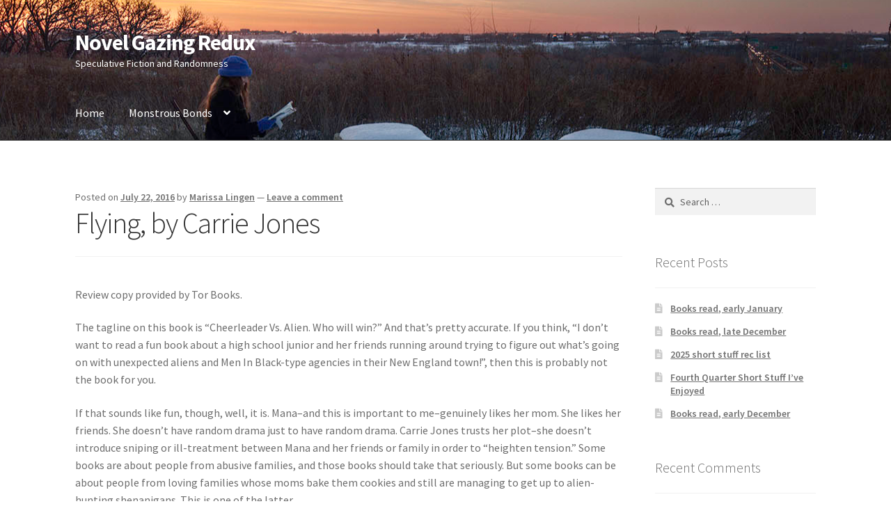

--- FILE ---
content_type: text/html; charset=UTF-8
request_url: https://marissalingen.com/blog/?p=1380
body_size: 11716
content:
<!doctype html>
<html lang="en-US">
<head>
<meta charset="UTF-8">
<meta name="viewport" content="width=device-width, initial-scale=1">
<link rel="profile" href="http://gmpg.org/xfn/11">
<link rel="pingback" href="https://marissalingen.com/blog/xmlrpc.php">

<title>Flying, by Carrie Jones &#8211; Novel Gazing Redux</title>
<meta name='robots' content='max-image-preview:large' />
<link rel='dns-prefetch' href='//stats.wp.com' />
<link rel='dns-prefetch' href='//fonts.googleapis.com' />
<link rel="alternate" type="application/rss+xml" title="Novel Gazing Redux &raquo; Feed" href="https://marissalingen.com/blog/?feed=rss2" />
<link rel="alternate" type="application/rss+xml" title="Novel Gazing Redux &raquo; Comments Feed" href="https://marissalingen.com/blog/?feed=comments-rss2" />
<link rel="alternate" type="application/rss+xml" title="Novel Gazing Redux &raquo; Flying, by Carrie Jones Comments Feed" href="https://marissalingen.com/blog/?feed=rss2&#038;p=1380" />
<link rel="alternate" title="oEmbed (JSON)" type="application/json+oembed" href="https://marissalingen.com/blog/index.php?rest_route=%2Foembed%2F1.0%2Fembed&#038;url=https%3A%2F%2Fmarissalingen.com%2Fblog%2F%3Fp%3D1380" />
<link rel="alternate" title="oEmbed (XML)" type="text/xml+oembed" href="https://marissalingen.com/blog/index.php?rest_route=%2Foembed%2F1.0%2Fembed&#038;url=https%3A%2F%2Fmarissalingen.com%2Fblog%2F%3Fp%3D1380&#038;format=xml" />
<style id='wp-img-auto-sizes-contain-inline-css'>
img:is([sizes=auto i],[sizes^="auto," i]){contain-intrinsic-size:3000px 1500px}
/*# sourceURL=wp-img-auto-sizes-contain-inline-css */
</style>
<style id='wp-emoji-styles-inline-css'>

	img.wp-smiley, img.emoji {
		display: inline !important;
		border: none !important;
		box-shadow: none !important;
		height: 1em !important;
		width: 1em !important;
		margin: 0 0.07em !important;
		vertical-align: -0.1em !important;
		background: none !important;
		padding: 0 !important;
	}
/*# sourceURL=wp-emoji-styles-inline-css */
</style>
<style id='wp-block-library-inline-css'>
:root{--wp-block-synced-color:#7a00df;--wp-block-synced-color--rgb:122,0,223;--wp-bound-block-color:var(--wp-block-synced-color);--wp-editor-canvas-background:#ddd;--wp-admin-theme-color:#007cba;--wp-admin-theme-color--rgb:0,124,186;--wp-admin-theme-color-darker-10:#006ba1;--wp-admin-theme-color-darker-10--rgb:0,107,160.5;--wp-admin-theme-color-darker-20:#005a87;--wp-admin-theme-color-darker-20--rgb:0,90,135;--wp-admin-border-width-focus:2px}@media (min-resolution:192dpi){:root{--wp-admin-border-width-focus:1.5px}}.wp-element-button{cursor:pointer}:root .has-very-light-gray-background-color{background-color:#eee}:root .has-very-dark-gray-background-color{background-color:#313131}:root .has-very-light-gray-color{color:#eee}:root .has-very-dark-gray-color{color:#313131}:root .has-vivid-green-cyan-to-vivid-cyan-blue-gradient-background{background:linear-gradient(135deg,#00d084,#0693e3)}:root .has-purple-crush-gradient-background{background:linear-gradient(135deg,#34e2e4,#4721fb 50%,#ab1dfe)}:root .has-hazy-dawn-gradient-background{background:linear-gradient(135deg,#faaca8,#dad0ec)}:root .has-subdued-olive-gradient-background{background:linear-gradient(135deg,#fafae1,#67a671)}:root .has-atomic-cream-gradient-background{background:linear-gradient(135deg,#fdd79a,#004a59)}:root .has-nightshade-gradient-background{background:linear-gradient(135deg,#330968,#31cdcf)}:root .has-midnight-gradient-background{background:linear-gradient(135deg,#020381,#2874fc)}:root{--wp--preset--font-size--normal:16px;--wp--preset--font-size--huge:42px}.has-regular-font-size{font-size:1em}.has-larger-font-size{font-size:2.625em}.has-normal-font-size{font-size:var(--wp--preset--font-size--normal)}.has-huge-font-size{font-size:var(--wp--preset--font-size--huge)}.has-text-align-center{text-align:center}.has-text-align-left{text-align:left}.has-text-align-right{text-align:right}.has-fit-text{white-space:nowrap!important}#end-resizable-editor-section{display:none}.aligncenter{clear:both}.items-justified-left{justify-content:flex-start}.items-justified-center{justify-content:center}.items-justified-right{justify-content:flex-end}.items-justified-space-between{justify-content:space-between}.screen-reader-text{border:0;clip-path:inset(50%);height:1px;margin:-1px;overflow:hidden;padding:0;position:absolute;width:1px;word-wrap:normal!important}.screen-reader-text:focus{background-color:#ddd;clip-path:none;color:#444;display:block;font-size:1em;height:auto;left:5px;line-height:normal;padding:15px 23px 14px;text-decoration:none;top:5px;width:auto;z-index:100000}html :where(.has-border-color){border-style:solid}html :where([style*=border-top-color]){border-top-style:solid}html :where([style*=border-right-color]){border-right-style:solid}html :where([style*=border-bottom-color]){border-bottom-style:solid}html :where([style*=border-left-color]){border-left-style:solid}html :where([style*=border-width]){border-style:solid}html :where([style*=border-top-width]){border-top-style:solid}html :where([style*=border-right-width]){border-right-style:solid}html :where([style*=border-bottom-width]){border-bottom-style:solid}html :where([style*=border-left-width]){border-left-style:solid}html :where(img[class*=wp-image-]){height:auto;max-width:100%}:where(figure){margin:0 0 1em}html :where(.is-position-sticky){--wp-admin--admin-bar--position-offset:var(--wp-admin--admin-bar--height,0px)}@media screen and (max-width:600px){html :where(.is-position-sticky){--wp-admin--admin-bar--position-offset:0px}}

/*# sourceURL=wp-block-library-inline-css */
</style><style id='global-styles-inline-css'>
:root{--wp--preset--aspect-ratio--square: 1;--wp--preset--aspect-ratio--4-3: 4/3;--wp--preset--aspect-ratio--3-4: 3/4;--wp--preset--aspect-ratio--3-2: 3/2;--wp--preset--aspect-ratio--2-3: 2/3;--wp--preset--aspect-ratio--16-9: 16/9;--wp--preset--aspect-ratio--9-16: 9/16;--wp--preset--color--black: #000000;--wp--preset--color--cyan-bluish-gray: #abb8c3;--wp--preset--color--white: #ffffff;--wp--preset--color--pale-pink: #f78da7;--wp--preset--color--vivid-red: #cf2e2e;--wp--preset--color--luminous-vivid-orange: #ff6900;--wp--preset--color--luminous-vivid-amber: #fcb900;--wp--preset--color--light-green-cyan: #7bdcb5;--wp--preset--color--vivid-green-cyan: #00d084;--wp--preset--color--pale-cyan-blue: #8ed1fc;--wp--preset--color--vivid-cyan-blue: #0693e3;--wp--preset--color--vivid-purple: #9b51e0;--wp--preset--gradient--vivid-cyan-blue-to-vivid-purple: linear-gradient(135deg,rgb(6,147,227) 0%,rgb(155,81,224) 100%);--wp--preset--gradient--light-green-cyan-to-vivid-green-cyan: linear-gradient(135deg,rgb(122,220,180) 0%,rgb(0,208,130) 100%);--wp--preset--gradient--luminous-vivid-amber-to-luminous-vivid-orange: linear-gradient(135deg,rgb(252,185,0) 0%,rgb(255,105,0) 100%);--wp--preset--gradient--luminous-vivid-orange-to-vivid-red: linear-gradient(135deg,rgb(255,105,0) 0%,rgb(207,46,46) 100%);--wp--preset--gradient--very-light-gray-to-cyan-bluish-gray: linear-gradient(135deg,rgb(238,238,238) 0%,rgb(169,184,195) 100%);--wp--preset--gradient--cool-to-warm-spectrum: linear-gradient(135deg,rgb(74,234,220) 0%,rgb(151,120,209) 20%,rgb(207,42,186) 40%,rgb(238,44,130) 60%,rgb(251,105,98) 80%,rgb(254,248,76) 100%);--wp--preset--gradient--blush-light-purple: linear-gradient(135deg,rgb(255,206,236) 0%,rgb(152,150,240) 100%);--wp--preset--gradient--blush-bordeaux: linear-gradient(135deg,rgb(254,205,165) 0%,rgb(254,45,45) 50%,rgb(107,0,62) 100%);--wp--preset--gradient--luminous-dusk: linear-gradient(135deg,rgb(255,203,112) 0%,rgb(199,81,192) 50%,rgb(65,88,208) 100%);--wp--preset--gradient--pale-ocean: linear-gradient(135deg,rgb(255,245,203) 0%,rgb(182,227,212) 50%,rgb(51,167,181) 100%);--wp--preset--gradient--electric-grass: linear-gradient(135deg,rgb(202,248,128) 0%,rgb(113,206,126) 100%);--wp--preset--gradient--midnight: linear-gradient(135deg,rgb(2,3,129) 0%,rgb(40,116,252) 100%);--wp--preset--font-size--small: 14px;--wp--preset--font-size--medium: 23px;--wp--preset--font-size--large: 26px;--wp--preset--font-size--x-large: 42px;--wp--preset--font-size--normal: 16px;--wp--preset--font-size--huge: 37px;--wp--preset--spacing--20: 0.44rem;--wp--preset--spacing--30: 0.67rem;--wp--preset--spacing--40: 1rem;--wp--preset--spacing--50: 1.5rem;--wp--preset--spacing--60: 2.25rem;--wp--preset--spacing--70: 3.38rem;--wp--preset--spacing--80: 5.06rem;--wp--preset--shadow--natural: 6px 6px 9px rgba(0, 0, 0, 0.2);--wp--preset--shadow--deep: 12px 12px 50px rgba(0, 0, 0, 0.4);--wp--preset--shadow--sharp: 6px 6px 0px rgba(0, 0, 0, 0.2);--wp--preset--shadow--outlined: 6px 6px 0px -3px rgb(255, 255, 255), 6px 6px rgb(0, 0, 0);--wp--preset--shadow--crisp: 6px 6px 0px rgb(0, 0, 0);}:root :where(.is-layout-flow) > :first-child{margin-block-start: 0;}:root :where(.is-layout-flow) > :last-child{margin-block-end: 0;}:root :where(.is-layout-flow) > *{margin-block-start: 24px;margin-block-end: 0;}:root :where(.is-layout-constrained) > :first-child{margin-block-start: 0;}:root :where(.is-layout-constrained) > :last-child{margin-block-end: 0;}:root :where(.is-layout-constrained) > *{margin-block-start: 24px;margin-block-end: 0;}:root :where(.is-layout-flex){gap: 24px;}:root :where(.is-layout-grid){gap: 24px;}body .is-layout-flex{display: flex;}.is-layout-flex{flex-wrap: wrap;align-items: center;}.is-layout-flex > :is(*, div){margin: 0;}body .is-layout-grid{display: grid;}.is-layout-grid > :is(*, div){margin: 0;}.has-black-color{color: var(--wp--preset--color--black) !important;}.has-cyan-bluish-gray-color{color: var(--wp--preset--color--cyan-bluish-gray) !important;}.has-white-color{color: var(--wp--preset--color--white) !important;}.has-pale-pink-color{color: var(--wp--preset--color--pale-pink) !important;}.has-vivid-red-color{color: var(--wp--preset--color--vivid-red) !important;}.has-luminous-vivid-orange-color{color: var(--wp--preset--color--luminous-vivid-orange) !important;}.has-luminous-vivid-amber-color{color: var(--wp--preset--color--luminous-vivid-amber) !important;}.has-light-green-cyan-color{color: var(--wp--preset--color--light-green-cyan) !important;}.has-vivid-green-cyan-color{color: var(--wp--preset--color--vivid-green-cyan) !important;}.has-pale-cyan-blue-color{color: var(--wp--preset--color--pale-cyan-blue) !important;}.has-vivid-cyan-blue-color{color: var(--wp--preset--color--vivid-cyan-blue) !important;}.has-vivid-purple-color{color: var(--wp--preset--color--vivid-purple) !important;}.has-black-background-color{background-color: var(--wp--preset--color--black) !important;}.has-cyan-bluish-gray-background-color{background-color: var(--wp--preset--color--cyan-bluish-gray) !important;}.has-white-background-color{background-color: var(--wp--preset--color--white) !important;}.has-pale-pink-background-color{background-color: var(--wp--preset--color--pale-pink) !important;}.has-vivid-red-background-color{background-color: var(--wp--preset--color--vivid-red) !important;}.has-luminous-vivid-orange-background-color{background-color: var(--wp--preset--color--luminous-vivid-orange) !important;}.has-luminous-vivid-amber-background-color{background-color: var(--wp--preset--color--luminous-vivid-amber) !important;}.has-light-green-cyan-background-color{background-color: var(--wp--preset--color--light-green-cyan) !important;}.has-vivid-green-cyan-background-color{background-color: var(--wp--preset--color--vivid-green-cyan) !important;}.has-pale-cyan-blue-background-color{background-color: var(--wp--preset--color--pale-cyan-blue) !important;}.has-vivid-cyan-blue-background-color{background-color: var(--wp--preset--color--vivid-cyan-blue) !important;}.has-vivid-purple-background-color{background-color: var(--wp--preset--color--vivid-purple) !important;}.has-black-border-color{border-color: var(--wp--preset--color--black) !important;}.has-cyan-bluish-gray-border-color{border-color: var(--wp--preset--color--cyan-bluish-gray) !important;}.has-white-border-color{border-color: var(--wp--preset--color--white) !important;}.has-pale-pink-border-color{border-color: var(--wp--preset--color--pale-pink) !important;}.has-vivid-red-border-color{border-color: var(--wp--preset--color--vivid-red) !important;}.has-luminous-vivid-orange-border-color{border-color: var(--wp--preset--color--luminous-vivid-orange) !important;}.has-luminous-vivid-amber-border-color{border-color: var(--wp--preset--color--luminous-vivid-amber) !important;}.has-light-green-cyan-border-color{border-color: var(--wp--preset--color--light-green-cyan) !important;}.has-vivid-green-cyan-border-color{border-color: var(--wp--preset--color--vivid-green-cyan) !important;}.has-pale-cyan-blue-border-color{border-color: var(--wp--preset--color--pale-cyan-blue) !important;}.has-vivid-cyan-blue-border-color{border-color: var(--wp--preset--color--vivid-cyan-blue) !important;}.has-vivid-purple-border-color{border-color: var(--wp--preset--color--vivid-purple) !important;}.has-vivid-cyan-blue-to-vivid-purple-gradient-background{background: var(--wp--preset--gradient--vivid-cyan-blue-to-vivid-purple) !important;}.has-light-green-cyan-to-vivid-green-cyan-gradient-background{background: var(--wp--preset--gradient--light-green-cyan-to-vivid-green-cyan) !important;}.has-luminous-vivid-amber-to-luminous-vivid-orange-gradient-background{background: var(--wp--preset--gradient--luminous-vivid-amber-to-luminous-vivid-orange) !important;}.has-luminous-vivid-orange-to-vivid-red-gradient-background{background: var(--wp--preset--gradient--luminous-vivid-orange-to-vivid-red) !important;}.has-very-light-gray-to-cyan-bluish-gray-gradient-background{background: var(--wp--preset--gradient--very-light-gray-to-cyan-bluish-gray) !important;}.has-cool-to-warm-spectrum-gradient-background{background: var(--wp--preset--gradient--cool-to-warm-spectrum) !important;}.has-blush-light-purple-gradient-background{background: var(--wp--preset--gradient--blush-light-purple) !important;}.has-blush-bordeaux-gradient-background{background: var(--wp--preset--gradient--blush-bordeaux) !important;}.has-luminous-dusk-gradient-background{background: var(--wp--preset--gradient--luminous-dusk) !important;}.has-pale-ocean-gradient-background{background: var(--wp--preset--gradient--pale-ocean) !important;}.has-electric-grass-gradient-background{background: var(--wp--preset--gradient--electric-grass) !important;}.has-midnight-gradient-background{background: var(--wp--preset--gradient--midnight) !important;}.has-small-font-size{font-size: var(--wp--preset--font-size--small) !important;}.has-medium-font-size{font-size: var(--wp--preset--font-size--medium) !important;}.has-large-font-size{font-size: var(--wp--preset--font-size--large) !important;}.has-x-large-font-size{font-size: var(--wp--preset--font-size--x-large) !important;}
/*# sourceURL=global-styles-inline-css */
</style>

<style id='classic-theme-styles-inline-css'>
/*! This file is auto-generated */
.wp-block-button__link{color:#fff;background-color:#32373c;border-radius:9999px;box-shadow:none;text-decoration:none;padding:calc(.667em + 2px) calc(1.333em + 2px);font-size:1.125em}.wp-block-file__button{background:#32373c;color:#fff;text-decoration:none}
/*# sourceURL=/wp-includes/css/classic-themes.min.css */
</style>
<link rel='stylesheet' id='storefront-gutenberg-blocks-css' href='https://marissalingen.com/blog/wp-content/themes/storefront/assets/css/base/gutenberg-blocks.css?ver=4.6.2' media='all' />
<style id='storefront-gutenberg-blocks-inline-css'>

				.wp-block-button__link:not(.has-text-color) {
					color: #ffffff;
				}

				.wp-block-button__link:not(.has-text-color):hover,
				.wp-block-button__link:not(.has-text-color):focus,
				.wp-block-button__link:not(.has-text-color):active {
					color: #ffffff;
				}

				.wp-block-button__link:not(.has-background) {
					background-color: #178be8;
				}

				.wp-block-button__link:not(.has-background):hover,
				.wp-block-button__link:not(.has-background):focus,
				.wp-block-button__link:not(.has-background):active {
					border-color: #0072cf;
					background-color: #0072cf;
				}

				.wc-block-grid__products .wc-block-grid__product .wp-block-button__link {
					background-color: #178be8;
					border-color: #178be8;
					color: #ffffff;
				}

				.wp-block-quote footer,
				.wp-block-quote cite,
				.wp-block-quote__citation {
					color: #6d6d6d;
				}

				.wp-block-pullquote cite,
				.wp-block-pullquote footer,
				.wp-block-pullquote__citation {
					color: #6d6d6d;
				}

				.wp-block-image figcaption {
					color: #6d6d6d;
				}

				.wp-block-separator.is-style-dots::before {
					color: #333333;
				}

				.wp-block-file a.wp-block-file__button {
					color: #ffffff;
					background-color: #178be8;
					border-color: #178be8;
				}

				.wp-block-file a.wp-block-file__button:hover,
				.wp-block-file a.wp-block-file__button:focus,
				.wp-block-file a.wp-block-file__button:active {
					color: #ffffff;
					background-color: #0072cf;
				}

				.wp-block-code,
				.wp-block-preformatted pre {
					color: #6d6d6d;
				}

				.wp-block-table:not( .has-background ):not( .is-style-stripes ) tbody tr:nth-child(2n) td {
					background-color: #fdfdfd;
				}

				.wp-block-cover .wp-block-cover__inner-container h1:not(.has-text-color),
				.wp-block-cover .wp-block-cover__inner-container h2:not(.has-text-color),
				.wp-block-cover .wp-block-cover__inner-container h3:not(.has-text-color),
				.wp-block-cover .wp-block-cover__inner-container h4:not(.has-text-color),
				.wp-block-cover .wp-block-cover__inner-container h5:not(.has-text-color),
				.wp-block-cover .wp-block-cover__inner-container h6:not(.has-text-color) {
					color: #000000;
				}

				div.wc-block-components-price-slider__range-input-progress,
				.rtl .wc-block-components-price-slider__range-input-progress {
					--range-color: #178be8;
				}

				/* Target only IE11 */
				@media all and (-ms-high-contrast: none), (-ms-high-contrast: active) {
					.wc-block-components-price-slider__range-input-progress {
						background: #178be8;
					}
				}

				.wc-block-components-button:not(.is-link) {
					background-color: #178be8;
					color: #ffffff;
				}

				.wc-block-components-button:not(.is-link):hover,
				.wc-block-components-button:not(.is-link):focus,
				.wc-block-components-button:not(.is-link):active {
					background-color: #0072cf;
					color: #ffffff;
				}

				.wc-block-components-button:not(.is-link):disabled {
					background-color: #178be8;
					color: #ffffff;
				}

				.wc-block-cart__submit-container {
					background-color: #ffffff;
				}

				.wc-block-cart__submit-container::before {
					color: rgba(220,220,220,0.5);
				}

				.wc-block-components-order-summary-item__quantity {
					background-color: #ffffff;
					border-color: #6d6d6d;
					box-shadow: 0 0 0 2px #ffffff;
					color: #6d6d6d;
				}
			
/*# sourceURL=storefront-gutenberg-blocks-inline-css */
</style>
<link rel='stylesheet' id='tablepress-columnfilterwidgets-css-css' href='https://marissalingen.com/blog/wp-content/plugins/tablepress-datatables-column-filter-widgets/css/ColumnFilterWidgets.min.css?ver=1.2' media='all' />
<link rel='stylesheet' id='storefront-style-css' href='https://marissalingen.com/blog/wp-content/themes/storefront/style.css?ver=4.6.2' media='all' />
<style id='storefront-style-inline-css'>

			.main-navigation ul li a,
			.site-title a,
			ul.menu li a,
			.site-branding h1 a,
			button.menu-toggle,
			button.menu-toggle:hover,
			.handheld-navigation .dropdown-toggle {
				color: #ffffff;
			}

			button.menu-toggle,
			button.menu-toggle:hover {
				border-color: #ffffff;
			}

			.main-navigation ul li a:hover,
			.main-navigation ul li:hover > a,
			.site-title a:hover,
			.site-header ul.menu li.current-menu-item > a {
				color: #ffffff;
			}

			table:not( .has-background ) th {
				background-color: #f8f8f8;
			}

			table:not( .has-background ) tbody td {
				background-color: #fdfdfd;
			}

			table:not( .has-background ) tbody tr:nth-child(2n) td,
			fieldset,
			fieldset legend {
				background-color: #fbfbfb;
			}

			.site-header,
			.secondary-navigation ul ul,
			.main-navigation ul.menu > li.menu-item-has-children:after,
			.secondary-navigation ul.menu ul,
			.storefront-handheld-footer-bar,
			.storefront-handheld-footer-bar ul li > a,
			.storefront-handheld-footer-bar ul li.search .site-search,
			button.menu-toggle,
			button.menu-toggle:hover {
				background-color: #333333;
			}

			p.site-description,
			.site-header,
			.storefront-handheld-footer-bar {
				color: #ffffff;
			}

			button.menu-toggle:after,
			button.menu-toggle:before,
			button.menu-toggle span:before {
				background-color: #ffffff;
			}

			h1, h2, h3, h4, h5, h6, .wc-block-grid__product-title {
				color: #333333;
			}

			.widget h1 {
				border-bottom-color: #333333;
			}

			body,
			.secondary-navigation a {
				color: #6d6d6d;
			}

			.widget-area .widget a,
			.hentry .entry-header .posted-on a,
			.hentry .entry-header .post-author a,
			.hentry .entry-header .post-comments a,
			.hentry .entry-header .byline a {
				color: #727272;
			}

			a {
				color: #178be8;
			}

			a:focus,
			button:focus,
			.button.alt:focus,
			input:focus,
			textarea:focus,
			input[type="button"]:focus,
			input[type="reset"]:focus,
			input[type="submit"]:focus,
			input[type="email"]:focus,
			input[type="tel"]:focus,
			input[type="url"]:focus,
			input[type="password"]:focus,
			input[type="search"]:focus {
				outline-color: #178be8;
			}

			button, input[type="button"], input[type="reset"], input[type="submit"], .button, .widget a.button {
				background-color: #178be8;
				border-color: #178be8;
				color: #ffffff;
			}

			button:hover, input[type="button"]:hover, input[type="reset"]:hover, input[type="submit"]:hover, .button:hover, .widget a.button:hover {
				background-color: #0072cf;
				border-color: #0072cf;
				color: #ffffff;
			}

			button.alt, input[type="button"].alt, input[type="reset"].alt, input[type="submit"].alt, .button.alt, .widget-area .widget a.button.alt {
				background-color: #178be8;
				border-color: #178be8;
				color: #ffffff;
			}

			button.alt:hover, input[type="button"].alt:hover, input[type="reset"].alt:hover, input[type="submit"].alt:hover, .button.alt:hover, .widget-area .widget a.button.alt:hover {
				background-color: #0072cf;
				border-color: #0072cf;
				color: #ffffff;
			}

			.pagination .page-numbers li .page-numbers.current {
				background-color: #e6e6e6;
				color: #636363;
			}

			#comments .comment-list .comment-content .comment-text {
				background-color: #f8f8f8;
			}

			.site-footer {
				background-color: #f0f0f0;
				color: #6d6d6d;
			}

			.site-footer a:not(.button):not(.components-button) {
				color: #333333;
			}

			.site-footer .storefront-handheld-footer-bar a:not(.button):not(.components-button) {
				color: #ffffff;
			}

			.site-footer h1, .site-footer h2, .site-footer h3, .site-footer h4, .site-footer h5, .site-footer h6, .site-footer .widget .widget-title, .site-footer .widget .widgettitle {
				color: #333333;
			}

			.page-template-template-homepage.has-post-thumbnail .type-page.has-post-thumbnail .entry-title {
				color: #000000;
			}

			.page-template-template-homepage.has-post-thumbnail .type-page.has-post-thumbnail .entry-content {
				color: #000000;
			}

			@media screen and ( min-width: 768px ) {
				.secondary-navigation ul.menu a:hover {
					color: #ffffff;
				}

				.secondary-navigation ul.menu a {
					color: #ffffff;
				}

				.main-navigation ul.menu ul.sub-menu,
				.main-navigation ul.nav-menu ul.children {
					background-color: #242424;
				}

				.site-header {
					border-bottom-color: #242424;
				}
			}
/*# sourceURL=storefront-style-inline-css */
</style>
<link rel='stylesheet' id='storefront-icons-css' href='https://marissalingen.com/blog/wp-content/themes/storefront/assets/css/base/icons.css?ver=4.6.2' media='all' />
<link rel='stylesheet' id='storefront-fonts-css' href='https://fonts.googleapis.com/css?family=Source+Sans+Pro%3A400%2C300%2C300italic%2C400italic%2C600%2C700%2C900&#038;subset=latin%2Clatin-ext&#038;ver=4.6.2' media='all' />
<link rel='stylesheet' id='storefront-jetpack-widgets-css' href='https://marissalingen.com/blog/wp-content/themes/storefront/assets/css/jetpack/widgets.css?ver=4.6.2' media='all' />
<link rel='stylesheet' id='tablepress-datatables-buttons-css' href='https://marissalingen.com/blog/wp-content/plugins/tablepress-datatables-buttons/css/buttons.dataTables.min.css?ver=1.5' media='all' />
<link rel='stylesheet' id='tablepress-default-css' href='https://marissalingen.com/blog/wp-content/tablepress-combined.min.css?ver=47' media='all' />
<link rel='stylesheet' id='tablepress-responsive-tables-css' href='https://marissalingen.com/blog/wp-content/plugins/tablepress-responsive-tables/css/tablepress-responsive.min.css?ver=1.8' media='all' />
<link rel='stylesheet' id='storefront-child-style-css' href='https://marissalingen.com/blog/wp-content/themes/storefront-child/style.css?ver=3.9.1.1635385663' media='all' />
<link rel="https://api.w.org/" href="https://marissalingen.com/blog/index.php?rest_route=/" /><link rel="alternate" title="JSON" type="application/json" href="https://marissalingen.com/blog/index.php?rest_route=/wp/v2/posts/1380" /><link rel="EditURI" type="application/rsd+xml" title="RSD" href="https://marissalingen.com/blog/xmlrpc.php?rsd" />
<meta name="generator" content="WordPress 6.9" />
<link rel="canonical" href="https://marissalingen.com/blog/?p=1380" />
<link rel='shortlink' href='https://marissalingen.com/blog/?p=1380' />
	<style>img#wpstats{display:none}</style>
		<style>.recentcomments a{display:inline !important;padding:0 !important;margin:0 !important;}</style>		<style id="wp-custom-css">
			/* Hide Storefront theme search box */

.site-search form {
	display:none;
}

.site-header-cart.menu { 
	display: none;
}

/* Hide the "built with" stuff in the footer w/o having to edit the php files */

.site-info a {
	display: none;
}

.site-info br {
	display: none;
}

/* Hide category links */
.cat-links {
	display: none;
}
		</style>
		</head>

<body class="wp-singular post-template-default single single-post postid-1380 single-format-standard wp-embed-responsive wp-theme-storefront wp-child-theme-storefront-child group-blog no-wc-breadcrumb storefront-align-wide right-sidebar">



<div id="page" class="hfeed site">
	
	<header id="masthead" class="site-header" role="banner" style="background-image: url(https://marissalingen.com/blog/wp-content/uploads/2021/09/blogheader1950.jpg); ">

		<div class="col-full">		<a class="skip-link screen-reader-text" href="#site-navigation">Skip to navigation</a>
		<a class="skip-link screen-reader-text" href="#content">Skip to content</a>
				<div class="site-branding">
			<div class="beta site-title"><a href="https://marissalingen.com/blog/" rel="home">Novel Gazing Redux</a></div><p class="site-description">Speculative Fiction and Randomness</p>		</div>
		</div><div class="storefront-primary-navigation"><div class="col-full">		<nav id="site-navigation" class="main-navigation" role="navigation" aria-label="Primary Navigation">
		<button id="site-navigation-menu-toggle" class="menu-toggle" aria-controls="site-navigation" aria-expanded="false"><span>Menu</span></button>
			<div class="primary-navigation"><ul id="menu-menu-1" class="menu"><li id="menu-item-3126" class="menu-item menu-item-type-custom menu-item-object-custom menu-item-home menu-item-3126"><a href="https://marissalingen.com/blog/">Home</a></li>
<li id="menu-item-3223" class="menu-item menu-item-type-post_type menu-item-object-page menu-item-has-children menu-item-3223"><a href="https://marissalingen.com/blog/?page_id=3121">Monstrous Bonds</a>
<ul class="sub-menu">
	<li id="menu-item-3225" class="menu-item menu-item-type-post_type menu-item-object-page menu-item-3225"><a href="https://marissalingen.com/blog/?page_id=3122">Cart</a></li>
	<li id="menu-item-3224" class="menu-item menu-item-type-post_type menu-item-object-page menu-item-3224"><a href="https://marissalingen.com/blog/?page_id=3123">Checkout</a></li>
</ul>
</li>
</ul></div><div class="menu"><ul>
<li ><a href="https://marissalingen.com/blog/">Home</a></li><li class="page_item page-item-3199"><a href="https://marissalingen.com/blog/?page_id=3199">Contact Us</a></li>
<li class="page_item page-item-2"><a href="https://marissalingen.com/blog/?page_id=2">Sample Page</a></li>
<li class="page_item page-item-3121 page_item_has_children"><a href="https://marissalingen.com/blog/?page_id=3121">Shop</a>
<ul class='children'>
	<li class="page_item page-item-3122"><a href="https://marissalingen.com/blog/?page_id=3122">Cart</a></li>
	<li class="page_item page-item-3123"><a href="https://marissalingen.com/blog/?page_id=3123">Checkout</a></li>
	<li class="page_item page-item-3124"><a href="https://marissalingen.com/blog/?page_id=3124">My account</a></li>
</ul>
</li>
</ul></div>
		</nav><!-- #site-navigation -->
		</div></div>
	</header><!-- #masthead -->

	
	<div id="content" class="site-content" tabindex="-1">
		<div class="col-full">

		
	<div id="primary" class="content-area">
		<main id="main" class="site-main" role="main">

		
<article id="post-1380" class="post-1380 post type-post status-publish format-standard hentry category-uncategorized tag-bookses-precious">

			<header class="entry-header">
		
			<span class="posted-on">Posted on <a href="https://marissalingen.com/blog/?p=1380" rel="bookmark"><time class="entry-date published updated" datetime="2016-07-22T10:24:10-05:00">July 22, 2016</time></a></span> <span class="post-author">by <a href="https://marissalingen.com/blog/?author=2" rel="author">Marissa Lingen</a></span> <span class="post-comments">&mdash; <a href="https://marissalingen.com/blog/?p=1380#respond">Leave a comment</a></span><h1 class="entry-title">Flying, by Carrie Jones</h1>		</header><!-- .entry-header -->
				<div class="entry-content">
		<p>Review copy provided by Tor Books.</p>
<p>The tagline on this book is &#8220;Cheerleader Vs. Alien. Who will win?&#8221; And that&#8217;s pretty accurate. If you think, &#8220;I don&#8217;t want to read a fun book about a high school junior and her friends running around trying to figure out what&#8217;s going on with unexpected aliens and Men In Black-type agencies in their New England town!&#8221;, then this is probably not the book for you.</p>
<p>If that sounds like fun, though, well, it is. Mana&#8211;and this is important to me&#8211;genuinely likes her mom. She likes her friends. She doesn&#8217;t have random drama just to have random drama. Carrie Jones trusts her plot&#8211;she doesn&#8217;t introduce sniping or ill-treatment between Mana and her friends or family in order to &#8220;heighten tension.&#8221; Some books are about people from abusive families, and those books should take that seriously. But some books can be about people from loving families whose moms bake them cookies and still are managing to get up to alien-hunting shenanigans. This is one of the latter.</p>
<p>This actually may be the only one of the latter. But there should be more.</p>
<p>There is quite a lot of action, and Mana gets to rely on her strengths as a tiny acrobatic cheerleader&#8211;a flyer, the one who does the high-flying stunts&#8211;and on talents she never knew she had, when her family and friends are in unexpected danger. She is realistically sometimes confused, sometimes a little whiny, sometimes a little frustrated with herself for getting whiny, sometimes not entirely sure how to handle new situations&#8230;none of this bogging down a book that moves quite quickly. Light and, as I said, fun.</p>
<p>Please consider using our link to <a href="https://www.amazon.com/gp/product/076533657X/ref=as_li_qf_sp_asin_il_tl?ie=UTF8&amp;tag=novegazi-20&amp;camp=1789&amp;creative=9325&amp;linkCode=as2&amp;creativeASIN=076533657X&amp;linkId=a68472c1c2869197c5b120cc7a3a2a27" target="_blank">buy <em>Flying</em> from Amazon</a>.</p>
		</div><!-- .entry-content -->
		
		<aside class="entry-taxonomy">
						<div class="cat-links">
				Category: <a href="https://marissalingen.com/blog/?cat=1" rel="category">Uncategorized</a>			</div>
			
						<div class="tags-links">
				Tag: <a href="https://marissalingen.com/blog/?tag=bookses-precious" rel="tag">bookses precious</a>			</div>
					</aside>

		<nav id="post-navigation" class="navigation post-navigation" role="navigation" aria-label="Post Navigation"><h2 class="screen-reader-text">Post navigation</h2><div class="nav-links"><div class="nav-previous"><a href="https://marissalingen.com/blog/?p=1378" rel="prev"><span class="screen-reader-text">Previous post: </span>Langston Hughes and the RNC: the 1940s</a></div><div class="nav-next"><a href="https://marissalingen.com/blog/?p=1386" rel="next"><span class="screen-reader-text">Next post: </span>Langston Hughes and the RNC: the 1950s and 1960s</a></div></div></nav>
<section id="comments" class="comments-area" aria-label="Post Comments">

		<div id="respond" class="comment-respond">
		<span id="reply-title" class="gamma comment-reply-title">Leave a Reply <small><a rel="nofollow" id="cancel-comment-reply-link" href="/blog/?p=1380#respond" style="display:none;">Cancel reply</a></small></span><form action="https://marissalingen.com/blog/wp-comments-post.php" method="post" id="commentform" class="comment-form"><p class="comment-notes"><span id="email-notes">Your email address will not be published.</span> <span class="required-field-message">Required fields are marked <span class="required">*</span></span></p><p class="comment-form-comment"><label for="comment">Comment <span class="required">*</span></label> <textarea id="comment" name="comment" cols="45" rows="8" maxlength="65525" required></textarea></p><p class="comment-form-author"><label for="author">Name <span class="required">*</span></label> <input id="author" name="author" type="text" value="" size="30" maxlength="245" autocomplete="name" required /></p>
<p class="comment-form-email"><label for="email">Email <span class="required">*</span></label> <input id="email" name="email" type="email" value="" size="30" maxlength="100" aria-describedby="email-notes" autocomplete="email" required /></p>
<p class="comment-form-url"><label for="url">Website</label> <input id="url" name="url" type="url" value="" size="30" maxlength="200" autocomplete="url" /></p>
<p class="comment-form-email"><label for="answer">Which is lightest: truck, feather, dog, mountain or elephant? <span class="required">*</span></label><input id="answer" name="answer" size="30" type="text" aria-required='true' /></p>
<p class="form-submit"><input name="submit" type="submit" id="submit" class="submit" value="Post Comment" /> <input type='hidden' name='comment_post_ID' value='1380' id='comment_post_ID' />
<input type='hidden' name='comment_parent' id='comment_parent' value='0' />
</p><input type="hidden" name="28fba627ea7b8d9807068fee454baabc" value="28fba627ea7b8d9807068fee454baabc"/><p id="gasp_p" style="clear:both;"></p><script type="text/javascript">
        //v1.5.1
        var gasp_p = document.getElementById("gasp_p");
        var gasp_cb = document.createElement("input");
        var gasp_text = document.createTextNode(" Confirm you are NOT a spammer");
        gasp_cb.type = "checkbox";
        gasp_cb.id = "cl_check_8e1";
        gasp_cb.name = "cl_check_8e1";

        var gasp_label = document.createElement("label");
        gasp_p.appendChild(gasp_label);
        gasp_label.appendChild(gasp_cb);
        gasp_label.appendChild(gasp_text);
        var frm = gasp_cb.form;
        frm.onsubmit = gasp_it;
        function gasp_it(){
        if(gasp_cb.checked != true){
        alert("Please check the box to confirm that you are NOT a spammer");
        return false;
        }
        return true;
        }
        </script>
        <noscript>you MUST enable javascript to be able to comment</noscript>
        <input type="hidden" id="gasp_email" name="gasp_email" value="" /></form>	</div><!-- #respond -->
	
</section><!-- #comments -->

</article><!-- #post-## -->

		</main><!-- #main -->
	</div><!-- #primary -->


<div id="secondary" class="widget-area" role="complementary">
	<div id="search-2" class="widget widget_search"><form role="search" method="get" class="search-form" action="https://marissalingen.com/blog/">
				<label>
					<span class="screen-reader-text">Search for:</span>
					<input type="search" class="search-field" placeholder="Search &hellip;" value="" name="s" />
				</label>
				<input type="submit" class="search-submit" value="Search" />
			</form></div>
		<div id="recent-posts-2" class="widget widget_recent_entries">
		<span class="gamma widget-title">Recent Posts</span>
		<ul>
											<li>
					<a href="https://marissalingen.com/blog/?p=4324">Books read, early January</a>
									</li>
											<li>
					<a href="https://marissalingen.com/blog/?p=4320">Books read, late December</a>
									</li>
											<li>
					<a href="https://marissalingen.com/blog/?p=4317">2025 short stuff rec list</a>
									</li>
											<li>
					<a href="https://marissalingen.com/blog/?p=4315">Fourth Quarter Short Stuff I&#8217;ve Enjoyed</a>
									</li>
											<li>
					<a href="https://marissalingen.com/blog/?p=4310">Books read, early December</a>
									</li>
					</ul>

		</div><div id="recent-comments-2" class="widget widget_recent_comments"><span class="gamma widget-title">Recent Comments</span><ul id="recentcomments"><li class="recentcomments"><span class="comment-author-link">Jennifer</span> on <a href="https://marissalingen.com/blog/?p=4320#comment-2091">Books read, late December</a></li><li class="recentcomments"><span class="comment-author-link"><a href="https://www.amandavaill.com" class="url" rel="ugc external nofollow">Amanda Vaill</a></span> on <a href="https://marissalingen.com/blog/?p=4292#comment-2084">Books read, early November</a></li><li class="recentcomments"><span class="comment-author-link">Diatryma</span> on <a href="https://marissalingen.com/blog/?p=4308#comment-2078">Exactly what we needed</a></li><li class="recentcomments"><span class="comment-author-link"><a href="https://marissalingen.com" class="url" rel="ugc">Marissa Lingen</a></span> on <a href="https://marissalingen.com/blog/?p=4308#comment-2077">Exactly what we needed</a></li><li class="recentcomments"><span class="comment-author-link">Diatryma</span> on <a href="https://marissalingen.com/blog/?p=4308#comment-2076">Exactly what we needed</a></li></ul></div><div id="archives-2" class="widget widget_archive"><span class="gamma widget-title">Archives</span>
			<ul>
					<li><a href='https://marissalingen.com/blog/?m=202601'>January 2026</a></li>
	<li><a href='https://marissalingen.com/blog/?m=202512'>December 2025</a></li>
	<li><a href='https://marissalingen.com/blog/?m=202511'>November 2025</a></li>
	<li><a href='https://marissalingen.com/blog/?m=202510'>October 2025</a></li>
	<li><a href='https://marissalingen.com/blog/?m=202509'>September 2025</a></li>
	<li><a href='https://marissalingen.com/blog/?m=202508'>August 2025</a></li>
	<li><a href='https://marissalingen.com/blog/?m=202507'>July 2025</a></li>
	<li><a href='https://marissalingen.com/blog/?m=202506'>June 2025</a></li>
	<li><a href='https://marissalingen.com/blog/?m=202505'>May 2025</a></li>
	<li><a href='https://marissalingen.com/blog/?m=202504'>April 2025</a></li>
	<li><a href='https://marissalingen.com/blog/?m=202503'>March 2025</a></li>
	<li><a href='https://marissalingen.com/blog/?m=202502'>February 2025</a></li>
	<li><a href='https://marissalingen.com/blog/?m=202501'>January 2025</a></li>
	<li><a href='https://marissalingen.com/blog/?m=202412'>December 2024</a></li>
	<li><a href='https://marissalingen.com/blog/?m=202411'>November 2024</a></li>
	<li><a href='https://marissalingen.com/blog/?m=202410'>October 2024</a></li>
	<li><a href='https://marissalingen.com/blog/?m=202409'>September 2024</a></li>
	<li><a href='https://marissalingen.com/blog/?m=202408'>August 2024</a></li>
	<li><a href='https://marissalingen.com/blog/?m=202407'>July 2024</a></li>
	<li><a href='https://marissalingen.com/blog/?m=202406'>June 2024</a></li>
	<li><a href='https://marissalingen.com/blog/?m=202405'>May 2024</a></li>
	<li><a href='https://marissalingen.com/blog/?m=202404'>April 2024</a></li>
	<li><a href='https://marissalingen.com/blog/?m=202403'>March 2024</a></li>
	<li><a href='https://marissalingen.com/blog/?m=202402'>February 2024</a></li>
	<li><a href='https://marissalingen.com/blog/?m=202401'>January 2024</a></li>
	<li><a href='https://marissalingen.com/blog/?m=202312'>December 2023</a></li>
	<li><a href='https://marissalingen.com/blog/?m=202311'>November 2023</a></li>
	<li><a href='https://marissalingen.com/blog/?m=202310'>October 2023</a></li>
	<li><a href='https://marissalingen.com/blog/?m=202309'>September 2023</a></li>
	<li><a href='https://marissalingen.com/blog/?m=202308'>August 2023</a></li>
	<li><a href='https://marissalingen.com/blog/?m=202307'>July 2023</a></li>
	<li><a href='https://marissalingen.com/blog/?m=202306'>June 2023</a></li>
	<li><a href='https://marissalingen.com/blog/?m=202305'>May 2023</a></li>
	<li><a href='https://marissalingen.com/blog/?m=202304'>April 2023</a></li>
	<li><a href='https://marissalingen.com/blog/?m=202303'>March 2023</a></li>
	<li><a href='https://marissalingen.com/blog/?m=202302'>February 2023</a></li>
	<li><a href='https://marissalingen.com/blog/?m=202301'>January 2023</a></li>
	<li><a href='https://marissalingen.com/blog/?m=202212'>December 2022</a></li>
	<li><a href='https://marissalingen.com/blog/?m=202211'>November 2022</a></li>
	<li><a href='https://marissalingen.com/blog/?m=202210'>October 2022</a></li>
	<li><a href='https://marissalingen.com/blog/?m=202209'>September 2022</a></li>
	<li><a href='https://marissalingen.com/blog/?m=202208'>August 2022</a></li>
	<li><a href='https://marissalingen.com/blog/?m=202207'>July 2022</a></li>
	<li><a href='https://marissalingen.com/blog/?m=202206'>June 2022</a></li>
	<li><a href='https://marissalingen.com/blog/?m=202205'>May 2022</a></li>
	<li><a href='https://marissalingen.com/blog/?m=202204'>April 2022</a></li>
	<li><a href='https://marissalingen.com/blog/?m=202203'>March 2022</a></li>
	<li><a href='https://marissalingen.com/blog/?m=202202'>February 2022</a></li>
	<li><a href='https://marissalingen.com/blog/?m=202201'>January 2022</a></li>
	<li><a href='https://marissalingen.com/blog/?m=202112'>December 2021</a></li>
	<li><a href='https://marissalingen.com/blog/?m=202111'>November 2021</a></li>
	<li><a href='https://marissalingen.com/blog/?m=202110'>October 2021</a></li>
	<li><a href='https://marissalingen.com/blog/?m=202109'>September 2021</a></li>
	<li><a href='https://marissalingen.com/blog/?m=202108'>August 2021</a></li>
	<li><a href='https://marissalingen.com/blog/?m=202107'>July 2021</a></li>
	<li><a href='https://marissalingen.com/blog/?m=202106'>June 2021</a></li>
	<li><a href='https://marissalingen.com/blog/?m=202105'>May 2021</a></li>
	<li><a href='https://marissalingen.com/blog/?m=202104'>April 2021</a></li>
	<li><a href='https://marissalingen.com/blog/?m=202103'>March 2021</a></li>
	<li><a href='https://marissalingen.com/blog/?m=202102'>February 2021</a></li>
	<li><a href='https://marissalingen.com/blog/?m=202101'>January 2021</a></li>
	<li><a href='https://marissalingen.com/blog/?m=202012'>December 2020</a></li>
	<li><a href='https://marissalingen.com/blog/?m=202011'>November 2020</a></li>
	<li><a href='https://marissalingen.com/blog/?m=202010'>October 2020</a></li>
	<li><a href='https://marissalingen.com/blog/?m=202009'>September 2020</a></li>
	<li><a href='https://marissalingen.com/blog/?m=202008'>August 2020</a></li>
	<li><a href='https://marissalingen.com/blog/?m=202007'>July 2020</a></li>
	<li><a href='https://marissalingen.com/blog/?m=202006'>June 2020</a></li>
	<li><a href='https://marissalingen.com/blog/?m=202005'>May 2020</a></li>
	<li><a href='https://marissalingen.com/blog/?m=202004'>April 2020</a></li>
	<li><a href='https://marissalingen.com/blog/?m=202003'>March 2020</a></li>
	<li><a href='https://marissalingen.com/blog/?m=202002'>February 2020</a></li>
	<li><a href='https://marissalingen.com/blog/?m=202001'>January 2020</a></li>
	<li><a href='https://marissalingen.com/blog/?m=201912'>December 2019</a></li>
	<li><a href='https://marissalingen.com/blog/?m=201911'>November 2019</a></li>
	<li><a href='https://marissalingen.com/blog/?m=201910'>October 2019</a></li>
	<li><a href='https://marissalingen.com/blog/?m=201909'>September 2019</a></li>
	<li><a href='https://marissalingen.com/blog/?m=201908'>August 2019</a></li>
	<li><a href='https://marissalingen.com/blog/?m=201907'>July 2019</a></li>
	<li><a href='https://marissalingen.com/blog/?m=201906'>June 2019</a></li>
	<li><a href='https://marissalingen.com/blog/?m=201905'>May 2019</a></li>
	<li><a href='https://marissalingen.com/blog/?m=201904'>April 2019</a></li>
	<li><a href='https://marissalingen.com/blog/?m=201903'>March 2019</a></li>
	<li><a href='https://marissalingen.com/blog/?m=201902'>February 2019</a></li>
	<li><a href='https://marissalingen.com/blog/?m=201901'>January 2019</a></li>
	<li><a href='https://marissalingen.com/blog/?m=201812'>December 2018</a></li>
	<li><a href='https://marissalingen.com/blog/?m=201811'>November 2018</a></li>
	<li><a href='https://marissalingen.com/blog/?m=201810'>October 2018</a></li>
	<li><a href='https://marissalingen.com/blog/?m=201809'>September 2018</a></li>
	<li><a href='https://marissalingen.com/blog/?m=201808'>August 2018</a></li>
	<li><a href='https://marissalingen.com/blog/?m=201807'>July 2018</a></li>
	<li><a href='https://marissalingen.com/blog/?m=201806'>June 2018</a></li>
	<li><a href='https://marissalingen.com/blog/?m=201805'>May 2018</a></li>
	<li><a href='https://marissalingen.com/blog/?m=201804'>April 2018</a></li>
	<li><a href='https://marissalingen.com/blog/?m=201803'>March 2018</a></li>
	<li><a href='https://marissalingen.com/blog/?m=201802'>February 2018</a></li>
	<li><a href='https://marissalingen.com/blog/?m=201801'>January 2018</a></li>
	<li><a href='https://marissalingen.com/blog/?m=201712'>December 2017</a></li>
	<li><a href='https://marissalingen.com/blog/?m=201711'>November 2017</a></li>
	<li><a href='https://marissalingen.com/blog/?m=201710'>October 2017</a></li>
	<li><a href='https://marissalingen.com/blog/?m=201709'>September 2017</a></li>
	<li><a href='https://marissalingen.com/blog/?m=201708'>August 2017</a></li>
	<li><a href='https://marissalingen.com/blog/?m=201707'>July 2017</a></li>
	<li><a href='https://marissalingen.com/blog/?m=201706'>June 2017</a></li>
	<li><a href='https://marissalingen.com/blog/?m=201705'>May 2017</a></li>
	<li><a href='https://marissalingen.com/blog/?m=201704'>April 2017</a></li>
	<li><a href='https://marissalingen.com/blog/?m=201703'>March 2017</a></li>
	<li><a href='https://marissalingen.com/blog/?m=201702'>February 2017</a></li>
	<li><a href='https://marissalingen.com/blog/?m=201701'>January 2017</a></li>
	<li><a href='https://marissalingen.com/blog/?m=201612'>December 2016</a></li>
	<li><a href='https://marissalingen.com/blog/?m=201611'>November 2016</a></li>
	<li><a href='https://marissalingen.com/blog/?m=201610'>October 2016</a></li>
	<li><a href='https://marissalingen.com/blog/?m=201609'>September 2016</a></li>
	<li><a href='https://marissalingen.com/blog/?m=201608'>August 2016</a></li>
	<li><a href='https://marissalingen.com/blog/?m=201607'>July 2016</a></li>
	<li><a href='https://marissalingen.com/blog/?m=201606'>June 2016</a></li>
	<li><a href='https://marissalingen.com/blog/?m=201605'>May 2016</a></li>
	<li><a href='https://marissalingen.com/blog/?m=201604'>April 2016</a></li>
	<li><a href='https://marissalingen.com/blog/?m=201603'>March 2016</a></li>
	<li><a href='https://marissalingen.com/blog/?m=201602'>February 2016</a></li>
	<li><a href='https://marissalingen.com/blog/?m=201601'>January 2016</a></li>
	<li><a href='https://marissalingen.com/blog/?m=201512'>December 2015</a></li>
	<li><a href='https://marissalingen.com/blog/?m=201511'>November 2015</a></li>
	<li><a href='https://marissalingen.com/blog/?m=201510'>October 2015</a></li>
	<li><a href='https://marissalingen.com/blog/?m=201509'>September 2015</a></li>
	<li><a href='https://marissalingen.com/blog/?m=201508'>August 2015</a></li>
	<li><a href='https://marissalingen.com/blog/?m=201507'>July 2015</a></li>
	<li><a href='https://marissalingen.com/blog/?m=201506'>June 2015</a></li>
	<li><a href='https://marissalingen.com/blog/?m=201505'>May 2015</a></li>
	<li><a href='https://marissalingen.com/blog/?m=201504'>April 2015</a></li>
	<li><a href='https://marissalingen.com/blog/?m=201503'>March 2015</a></li>
	<li><a href='https://marissalingen.com/blog/?m=201502'>February 2015</a></li>
	<li><a href='https://marissalingen.com/blog/?m=201501'>January 2015</a></li>
	<li><a href='https://marissalingen.com/blog/?m=201412'>December 2014</a></li>
	<li><a href='https://marissalingen.com/blog/?m=201411'>November 2014</a></li>
	<li><a href='https://marissalingen.com/blog/?m=201410'>October 2014</a></li>
	<li><a href='https://marissalingen.com/blog/?m=201409'>September 2014</a></li>
	<li><a href='https://marissalingen.com/blog/?m=201408'>August 2014</a></li>
	<li><a href='https://marissalingen.com/blog/?m=201407'>July 2014</a></li>
	<li><a href='https://marissalingen.com/blog/?m=201406'>June 2014</a></li>
	<li><a href='https://marissalingen.com/blog/?m=201405'>May 2014</a></li>
	<li><a href='https://marissalingen.com/blog/?m=201404'>April 2014</a></li>
	<li><a href='https://marissalingen.com/blog/?m=201403'>March 2014</a></li>
	<li><a href='https://marissalingen.com/blog/?m=201402'>February 2014</a></li>
	<li><a href='https://marissalingen.com/blog/?m=201401'>January 2014</a></li>
	<li><a href='https://marissalingen.com/blog/?m=201312'>December 2013</a></li>
	<li><a href='https://marissalingen.com/blog/?m=201311'>November 2013</a></li>
	<li><a href='https://marissalingen.com/blog/?m=201310'>October 2013</a></li>
	<li><a href='https://marissalingen.com/blog/?m=201309'>September 2013</a></li>
	<li><a href='https://marissalingen.com/blog/?m=201308'>August 2013</a></li>
	<li><a href='https://marissalingen.com/blog/?m=201307'>July 2013</a></li>
	<li><a href='https://marissalingen.com/blog/?m=201306'>June 2013</a></li>
			</ul>

			</div><div id="categories-2" class="widget widget_categories"><span class="gamma widget-title">Categories</span>
			<ul>
					<li class="cat-item cat-item-1"><a href="https://marissalingen.com/blog/?cat=1">Uncategorized</a>
</li>
			</ul>

			</div><div id="meta-2" class="widget widget_meta"><span class="gamma widget-title">Meta</span>
		<ul>
						<li><a href="https://marissalingen.com/blog/wp-login.php">Log in</a></li>
			<li><a href="https://marissalingen.com/blog/?feed=rss2">Entries feed</a></li>
			<li><a href="https://marissalingen.com/blog/?feed=comments-rss2">Comments feed</a></li>

			<li><a href="https://wordpress.org/">WordPress.org</a></li>
		</ul>

		</div></div><!-- #secondary -->

		</div><!-- .col-full -->
	</div><!-- #content -->

	
	<footer id="colophon" class="site-footer" role="contentinfo">
		<div class="col-full">

					<div class="site-info">
			&copy; Novel Gazing Redux 2026
							<br />
				<a href="https://woocommerce.com/products/storefront/" target="_blank" title="Storefront -  The perfect platform for your next WooCommerce project." rel="noreferrer nofollow">Built with Storefront</a>.					</div><!-- .site-info -->
		
		</div><!-- .col-full -->
	</footer><!-- #colophon -->

	
</div><!-- #page -->

<script src="https://marissalingen.com/blog/wp-content/themes/storefront/assets/js/navigation.min.js?ver=4.6.2" id="storefront-navigation-js"></script>
<script src="https://marissalingen.com/blog/wp-includes/js/comment-reply.min.js?ver=6.9" id="comment-reply-js" async data-wp-strategy="async" fetchpriority="low"></script>
<script id="jetpack-stats-js-before">
_stq = window._stq || [];
_stq.push([ "view", {"v":"ext","blog":"197022124","post":"1380","tz":"-5","srv":"marissalingen.com","j":"1:15.4"} ]);
_stq.push([ "clickTrackerInit", "197022124", "1380" ]);
//# sourceURL=jetpack-stats-js-before
</script>
<script src="https://stats.wp.com/e-202604.js" id="jetpack-stats-js" defer data-wp-strategy="defer"></script>
<script id="wp-emoji-settings" type="application/json">
{"baseUrl":"https://s.w.org/images/core/emoji/17.0.2/72x72/","ext":".png","svgUrl":"https://s.w.org/images/core/emoji/17.0.2/svg/","svgExt":".svg","source":{"concatemoji":"https://marissalingen.com/blog/wp-includes/js/wp-emoji-release.min.js?ver=6.9"}}
</script>
<script type="module">
/*! This file is auto-generated */
const a=JSON.parse(document.getElementById("wp-emoji-settings").textContent),o=(window._wpemojiSettings=a,"wpEmojiSettingsSupports"),s=["flag","emoji"];function i(e){try{var t={supportTests:e,timestamp:(new Date).valueOf()};sessionStorage.setItem(o,JSON.stringify(t))}catch(e){}}function c(e,t,n){e.clearRect(0,0,e.canvas.width,e.canvas.height),e.fillText(t,0,0);t=new Uint32Array(e.getImageData(0,0,e.canvas.width,e.canvas.height).data);e.clearRect(0,0,e.canvas.width,e.canvas.height),e.fillText(n,0,0);const a=new Uint32Array(e.getImageData(0,0,e.canvas.width,e.canvas.height).data);return t.every((e,t)=>e===a[t])}function p(e,t){e.clearRect(0,0,e.canvas.width,e.canvas.height),e.fillText(t,0,0);var n=e.getImageData(16,16,1,1);for(let e=0;e<n.data.length;e++)if(0!==n.data[e])return!1;return!0}function u(e,t,n,a){switch(t){case"flag":return n(e,"\ud83c\udff3\ufe0f\u200d\u26a7\ufe0f","\ud83c\udff3\ufe0f\u200b\u26a7\ufe0f")?!1:!n(e,"\ud83c\udde8\ud83c\uddf6","\ud83c\udde8\u200b\ud83c\uddf6")&&!n(e,"\ud83c\udff4\udb40\udc67\udb40\udc62\udb40\udc65\udb40\udc6e\udb40\udc67\udb40\udc7f","\ud83c\udff4\u200b\udb40\udc67\u200b\udb40\udc62\u200b\udb40\udc65\u200b\udb40\udc6e\u200b\udb40\udc67\u200b\udb40\udc7f");case"emoji":return!a(e,"\ud83e\u1fac8")}return!1}function f(e,t,n,a){let r;const o=(r="undefined"!=typeof WorkerGlobalScope&&self instanceof WorkerGlobalScope?new OffscreenCanvas(300,150):document.createElement("canvas")).getContext("2d",{willReadFrequently:!0}),s=(o.textBaseline="top",o.font="600 32px Arial",{});return e.forEach(e=>{s[e]=t(o,e,n,a)}),s}function r(e){var t=document.createElement("script");t.src=e,t.defer=!0,document.head.appendChild(t)}a.supports={everything:!0,everythingExceptFlag:!0},new Promise(t=>{let n=function(){try{var e=JSON.parse(sessionStorage.getItem(o));if("object"==typeof e&&"number"==typeof e.timestamp&&(new Date).valueOf()<e.timestamp+604800&&"object"==typeof e.supportTests)return e.supportTests}catch(e){}return null}();if(!n){if("undefined"!=typeof Worker&&"undefined"!=typeof OffscreenCanvas&&"undefined"!=typeof URL&&URL.createObjectURL&&"undefined"!=typeof Blob)try{var e="postMessage("+f.toString()+"("+[JSON.stringify(s),u.toString(),c.toString(),p.toString()].join(",")+"));",a=new Blob([e],{type:"text/javascript"});const r=new Worker(URL.createObjectURL(a),{name:"wpTestEmojiSupports"});return void(r.onmessage=e=>{i(n=e.data),r.terminate(),t(n)})}catch(e){}i(n=f(s,u,c,p))}t(n)}).then(e=>{for(const n in e)a.supports[n]=e[n],a.supports.everything=a.supports.everything&&a.supports[n],"flag"!==n&&(a.supports.everythingExceptFlag=a.supports.everythingExceptFlag&&a.supports[n]);var t;a.supports.everythingExceptFlag=a.supports.everythingExceptFlag&&!a.supports.flag,a.supports.everything||((t=a.source||{}).concatemoji?r(t.concatemoji):t.wpemoji&&t.twemoji&&(r(t.twemoji),r(t.wpemoji)))});
//# sourceURL=https://marissalingen.com/blog/wp-includes/js/wp-emoji-loader.min.js
</script>

</body>
</html>
